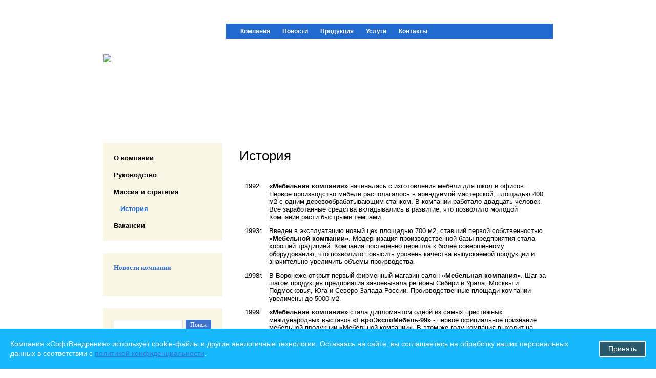

--- FILE ---
content_type: text/html; charset=UTF-8
request_url: https://softvnedr.ru/Attlas/company/history.php
body_size: 20349
content:
 
<!DOCTYPE html PUBLIC "-//W3C//DTD XHTML 1.0 Transitional//EN" "http://www.w3.org/TR/xhtml1/DTD/xhtml1-transitional.dtd">
<html xmlns="http://www.w3.org/1999/xhtml" xml:lang="ru" lang="ru">
<head>
<meta http-equiv="X-UA-Compatible" content="IE=edge" />
<meta http-equiv="Content-Type" content="text/html; charset=UTF-8" />
<meta name="robots" content="index, follow" />
<meta name="keywords" content="мягкая мебель, офисная мебель, мебель для кухни, детская мебель" />
<meta name="description" content="Мебельная компания осуществляет производство мебели на высококлассном оборудовании с применением минимальной доли ручного труда, что позволяет обеспечить высокое качество нашей продукции." />
<link href="/bitrix/css/arturgolubev.cookiealert/style.css?15651994123448" type="text/css"  rel="stylesheet" />
<link href="/bitrix/components/bitrix/menu/templates/horizontal_multilevel/style.min.css?14977968203715" type="text/css"  data-template-style="true"  rel="stylesheet" />
<link href="/bitrix/templates/furniture_blue/styles.css?1596115503581" type="text/css"  data-template-style="true"  rel="stylesheet" />
<link href="/bitrix/templates/furniture_blue/template_styles.css?15961155039719" type="text/css"  data-template-style="true"  rel="stylesheet" />
<script>if(!window.BX)window.BX={};if(!window.BX.message)window.BX.message=function(mess){if(typeof mess==='object'){for(let i in mess) {BX.message[i]=mess[i];} return true;}};</script>
<script>(window.BX||top.BX).message({"JS_CORE_LOADING":"Загрузка...","JS_CORE_NO_DATA":"- Нет данных -","JS_CORE_WINDOW_CLOSE":"Закрыть","JS_CORE_WINDOW_EXPAND":"Развернуть","JS_CORE_WINDOW_NARROW":"Свернуть в окно","JS_CORE_WINDOW_SAVE":"Сохранить","JS_CORE_WINDOW_CANCEL":"Отменить","JS_CORE_WINDOW_CONTINUE":"Продолжить","JS_CORE_H":"ч","JS_CORE_M":"м","JS_CORE_S":"с","JSADM_AI_HIDE_EXTRA":"Скрыть лишние","JSADM_AI_ALL_NOTIF":"Показать все","JSADM_AUTH_REQ":"Требуется авторизация!","JS_CORE_WINDOW_AUTH":"Войти","JS_CORE_IMAGE_FULL":"Полный размер"});</script>

<script src="/bitrix/js/main/core/core.min.js?1747142485225353"></script>

<script>BX.Runtime.registerExtension({"name":"main.core","namespace":"BX","loaded":true});</script>
<script>BX.setJSList(["\/bitrix\/js\/main\/core\/core_ajax.js","\/bitrix\/js\/main\/core\/core_promise.js","\/bitrix\/js\/main\/polyfill\/promise\/js\/promise.js","\/bitrix\/js\/main\/loadext\/loadext.js","\/bitrix\/js\/main\/loadext\/extension.js","\/bitrix\/js\/main\/polyfill\/promise\/js\/promise.js","\/bitrix\/js\/main\/polyfill\/find\/js\/find.js","\/bitrix\/js\/main\/polyfill\/includes\/js\/includes.js","\/bitrix\/js\/main\/polyfill\/matches\/js\/matches.js","\/bitrix\/js\/ui\/polyfill\/closest\/js\/closest.js","\/bitrix\/js\/main\/polyfill\/fill\/main.polyfill.fill.js","\/bitrix\/js\/main\/polyfill\/find\/js\/find.js","\/bitrix\/js\/main\/polyfill\/matches\/js\/matches.js","\/bitrix\/js\/main\/polyfill\/core\/dist\/polyfill.bundle.js","\/bitrix\/js\/main\/core\/core.js","\/bitrix\/js\/main\/polyfill\/intersectionobserver\/js\/intersectionobserver.js","\/bitrix\/js\/main\/lazyload\/dist\/lazyload.bundle.js","\/bitrix\/js\/main\/polyfill\/core\/dist\/polyfill.bundle.js","\/bitrix\/js\/main\/parambag\/dist\/parambag.bundle.js"]);
</script>
<script>BX.Runtime.registerExtension({"name":"fx","namespace":"window","loaded":true});</script>
<script>(window.BX||top.BX).message({"LANGUAGE_ID":"ru","FORMAT_DATE":"DD.MM.YYYY","FORMAT_DATETIME":"DD.MM.YYYY HH:MI:SS","COOKIE_PREFIX":"BITRIX_SM","SERVER_TZ_OFFSET":"10800","UTF_MODE":"Y","SITE_ID":"s2","SITE_DIR":"\/Attlas","USER_ID":"","SERVER_TIME":1769207681,"USER_TZ_OFFSET":0,"USER_TZ_AUTO":"Y","bitrix_sessid":"9ad5a8e6e98ca999a3dfee55a8ba5db8"});</script>


<script  src="/bitrix/cache/js/s2/furniture_blue/kernel_main/kernel_main_v1.js?174738797687612"></script>
<script>BX.setJSList(["\/bitrix\/js\/main\/core\/core_fx.js","\/bitrix\/js\/main\/pageobject\/pageobject.js","\/bitrix\/js\/main\/core\/core_window.js","\/bitrix\/components\/bitrix\/menu\/templates\/horizontal_multilevel\/script.js"]);</script>


<script  src="/bitrix/cache/js/s2/furniture_blue/template_f8deb4808bcc712c7d5100139a87d9da/template_f8deb4808bcc712c7d5100139a87d9da_v1.js?1747154740965"></script>
<script>var _ba = _ba || []; _ba.push(["aid", "7ce2c2d4e61c585d11d4803c6f6c6c60"]); _ba.push(["host", "softvnedr.ru"]); (function() {var ba = document.createElement("script"); ba.type = "text/javascript"; ba.async = true;ba.src = (document.location.protocol == "https:" ? "https://" : "http://") + "bitrix.info/ba.js";var s = document.getElementsByTagName("script")[0];s.parentNode.insertBefore(ba, s);})();</script>


<link href="/bitrix/templates/furniture_blue/common.css" type="text/css" rel="stylesheet" />
<link href="/bitrix/templates/furniture_blue/colors.css" type="text/css" rel="stylesheet" />

	<!--[if lte IE 6]>
	<style type="text/css">
		
		#banner-overlay { 
			background-image: none;
			filter: progid:DXImageTransform.Microsoft.AlphaImageLoader(src='/bitrix/templates/furniture_blueimages/overlay.png', sizingMethod = 'crop'); 
		}
		
		div.product-overlay {
			background-image: none;
			filter: progid:DXImageTransform.Microsoft.AlphaImageLoader(src='/bitrix/templates/furniture_blueimages/product-overlay.png', sizingMethod = 'crop');
		}
		
	</style>
	<![endif]-->

	<title>История</title>
</head>
<body>
	<div id="page-wrapper">
	<div id="panel"></div>
		<div id="header">
			
			<table id="logo">
				<tr>
					<td><a href="/Attlas" title="На главную страницу"></a></td>
				</tr>
			</table>
			
			<div id="top-menu">
				<div id="top-menu-inner">

<ul id="horizontal-multilevel-menu">


	
	
					<li><a href="/Attlas/company/" class="root-item">Компания</a>
				<ul>
		
	
	

	
	
		
							<li><a href="/Attlas/company/">О компании</a></li>
			
		
	
	

	
	
		
							<li><a href="/Attlas/company/management.php">Руководство</a></li>
			
		
	
	

	
	
		
							<li><a href="/Attlas/company/mission.php">Миссия и стратегия</a></li>
			
		
	
	

	
	
		
							<li class="item-selected"><a href="/Attlas/company/history.php">История</a></li>
			
		
	
	

	
	
		
							<li><a href="/Attlas/company/vacancies.php">Вакансии</a></li>
			
		
	
	

			</ul></li>	
	
		
							<li><a href="/Attlas/news/" class="root-item">Новости</a></li>
			
		
	
	

	
	
					<li><a href="/Attlas/products/" class="root-item">Продукция</a>
				<ul>
		
	
	

	
	
		
							<li><a href="/Attlas/products/25/">Мягкая мебель</a></li>
			
		
	
	

	
	
		
							<li><a href="/Attlas/products/26/">Офисная мебель</a></li>
			
		
	
	

	
	
		
							<li><a href="/Attlas/products/27/">Мебель для кухни</a></li>
			
		
	
	

	
	
		
							<li><a href="/Attlas/products/28/">Детская мебель</a></li>
			
		
	
	

			</ul></li>	
	
		
							<li><a href="/Attlas/services/" class="root-item">Услуги</a></li>
			
		
	
	

	
	
		
							<li><a href="/Attlas/contacts/" class="root-item">Контакты</a></li>
			
		
	
	


</ul>
<div class="menu-clear-left"></div>
				</div>
			</div>
			
			<div id="top-icons">
				<a href="/Attlas" class="home-icon" title="На главную страницу"></a>
				<a href="/Attlassearch/" class="search-icon" title="Поиск"></a>
				<a href="/Attlascontacts/" class="feedback-icon" title="Обратная связь"></a>
			</div>
		
		</div>
		
		<div id="banner">		
			<table id="banner-layout" cellspacing="0">
				<tr>
					<td id="banner-image"><div><img src="/bitrix/templates/furniture_blue/images/head.jpg" /></div></td>
					<td id="banner-slogan">
					</td>
				</tr>
			</table>
			<div id="banner-overlay"></div>	
		</div>
		
		<div id="content">
		
			<div id="sidebar">
				<div class="content-block">
					<div class="content-block-inner">
						<ul id="left-menu">
							<li class="first-item">
								<a href="/Attlas/company/">О компании</a>
							</li>
							<li>
								<a href="/Attlas/company/management.php">Руководство</a>
							</li>
							<li>
								<a href="/Attlas/company/mission.php">Миссия и стратегия</a>
							</li>
							<li class="selected">
								<a href="/Attlas/company/history.php">История</a>
							</li>
							<li class="last-item">
								<a href="/Attlas/company/vacancies.php">Вакансии</a>
							</li>
						</ul>
					</div>
				</div>				<div class="content-block">
					<div class="content-block-inner">
						<h3>Новости компании</h3>
					</div>
				</div>
				
				<div class="content-block">
					<div class="content-block-inner">
						
<div id="search">
	<form action="/Attlassearch/">
		<div class="rounded-box">
			<div class="search-inner-box"><input type="text" name="q" maxlength="50" /></div>
		</div>
		<div id="search-button">
			<input type="submit" name="s" onfocus="this.blur();" value="Поиск" id="search-submit-button">
		</div>
	</form>
</div>					</div>
				</div>

				<div class="information-block">
					<div class="top"></div>
					<div class="information-block-inner">
						<h3>Спецпредложение</h3>
						
					</div>
					<div class="bottom"></div>
				</div>
			</div>
		
			<div id="workarea">
				<h1 id="pagetitle">История</h1> 
<table cellspacing="10"> 
  <tbody> 
    <tr><td valign="top">1992г. 								</td> 								<td> 									<b>&laquo;Мебельная компания&raquo;</b> начиналась с изготовления мебели для школ и офисов. Первое 									производство мебели располагалось в арендуемой мастерской, площадью 400 м2 с одним 									деревообрабатывающим станком. В компании работало двадцать человек. Все заработанные 									средства вкладывались в развитие, что позволило молодой Компании расти быстрыми 									темпами. 								</td> 							</tr>
   							 
    <tr> 								<td valign="top"> 									1993г. 								</td> 								<td> 									Введен в эксплуатацию новый цех площадью 700 м2, ставший первой собственностью 									<b>&laquo;Мебельной компании&raquo;</b>. Модернизация производственной базы предприятия стала хорошей 									традицией. Компания постепенно перешла к более совершенному оборудованию, что позволило 									повысить уровень качества выпускаемой продукции и значительно увеличить объемы производства. 								</td> 							</tr>
   							 
    <tr> 								<td valign="top"> 									1998г. 								</td> 								<td> 									В Воронеже открыт первый фирменный магазин-салон <b>&laquo;Мебельная компания&raquo;</b>. Шаг за шагом 									продукция предприятия завоевывала регионы Сибири и Урала, Москвы и Подмосковья, 									Юга и Северо-Запада России. Производственные площади компании увеличены до 5000 									м2. 								</td> 								 							</tr>
   							 
    <tr> 								<td valign="top"> 									1999г. 								</td> 								<td> 									<b>&laquo;Мебельная компания&raquo;</b> стала дипломантом одной из самых престижных международных 									выставок <b>&laquo;ЕвроЭкспоМебель-99&raquo;</b> - первое официальное признание мебельной продукции 									&laquo;Мебельной компании&raquo;. В этом же году компания выходит на мировой рынок. Был заключен 									ряд контрактов на поставку мебели в страны СНГ и Ближнего Зарубежья. 								</td> 							</tr>
   							 
    <tr> 								<td valign="top"> 									2000г. 								</td> 								<td> 									Коллектив компании насчитывает более 500 сотрудников. Заключаются новые контракт 									на поставку мебели в европейские страны. 								</td> 							</tr>
   							 
    <tr> 								<td valign="top"> 									2002г. 								</td> 								<td> 									<b>&laquo;Мебельная компания&raquo;</b> вошла в десятку лучших производителей мебели по данным ведущих 									мебельных салонов России, а также в число лидеров организационного развития. 								</td> 							</tr>
   							 
    <tr> 								<td valign="top"> 									2003г. 								</td> 								<td> 									Приступили к строительству склада материалов. В Москве открыт филиал компании. 
        <br />
       									Проведена первая конференция партнеров, результатом которой стало укрепление взаимовыгодных 									отношений и заключение дилерских договоров. 								</td> 							</tr>
   							 
    <tr> 								<td valign="top"> 									2004г. 								</td> 								<td> 									Завершено строительство и оснащение нового производственного корпуса и склада материалов. 
        <br />
       									Расширено представительство компании на российском рынке и за рубежом. 
        <br />
       Открыто 									региональное представительство <b>&laquo;Мебельной компании&raquo;</b> в Екатеринбурге. 								</td> 							</tr>
   							 
    <tr> 								<td valign="top"> 									2005г. 								</td> 								<td> 									Компания приобретает новое производственное оборудование концерна - угловую линию 									раскроя материалов и линию загрузки выгрузки. 
        <br />
       Начинается выпуск продукции в 									натуральном шпоне. Формируется отдельный склад материалов и комплектующих. 
        <br />
       									В этом же году открывается Фабрика мягкой мебели <b>&laquo;МебельПлюс&raquo;</b> 								</td> 							</tr>
   							 
    <tr> 								<td valign="top"> 									2006г. 								</td> 								<td> 									Открыты региональные представительства <b>&laquo;Мебельной компании&raquo;</b> в Санкт-Петербурге 									и Нижнем Новгороде. 
        <br />
       Развивается собственная розничная сеть фирменных магазинов-салонов 									на территории России. 								</td> 							</tr>
   							 
    <tr> 								<td valign="top"> 									2007г. 								</td> 								<td> 									Завершено строительство второй фабрики. Общая площадь производсвенно-складских корпусов 									Компании составляет уже более 30000 м2. 
        <br />
       Проведена вторая конференция партнеров 									компании <b>&quot;Технология успешного бизнеса&quot;</b>. 								</td> 							</tr>
   							 
    <tr> 								<td valign="top"> 									2008г. 								</td> 								<td> 									Открыто новое предприятие для производства мебели по индивидуальным проектам <b>&laquo;Комфорт&raquo;</b>. 
        <br />
       									<b>&laquo;Мебельная компания&raquo;</b> продолжает обновление оборудования. 								</td> 							</tr>
   							 
    <tr> 								<td valign="top"> 									2008г. 								</td> 								<td> 									Новейшим оборудованием укомплектована вторая фабрика. Запущена вторая производственная 									линия. 
        <br />
       Проведена третья конференция <b>&laquo;Партнерство - бизнес сегодня&raquo;</b> 
        <br />
       									Принято решение о строительстве третьей фабрики. Площадь производственно &mdash; складских 									корпусов составит более 70000м2. 
        <br />
       По всей стране и зарубежом открыто 37 мебельных 									салонов. 
        <br />
       В Компании работает более полутора тысяч сотрудников. 								</td></tr>
   </tbody>
 </table>
 			</div>
		</div>
		<div id="space-for-footer"></div>
	</div>
	
	<div id="footer">
	
		<div id="copyright">
		</div>
		<div class="footer-links">	
			<ul id="footer-links">
				<li>
					<a href="/Attlas/contacts/">Контакты</a>
				</li>
				<li>
					<a href="/Attlas/login/">Авторизация</a>
				</li>
			</ul>
		</div>
		<div id="footer-design"><a href="http://www.1c-bitrix.ru" title="Работает на &laquo;1С-Битрикс: Управление сайтом&raquo;">Работает на &laquo;1С-Битрикс: Управление сайтом&raquo;</a></div>
	</div>

<div class="ag_cookie_alert_window color_theme_blue" id="js-alert-cookie-window"><div class="ag_cookie_alert_window_text">Компания «СофтВнедрения» использует cookie-файлы и другие аналогичные технологии. Оставаясь на сайте, вы соглашаетесь на обработку ваших персональных данных в соответствии с <a class="privacy" href="/privacy/" rel="nofollow">политикой конфиденциальности</a>.</div><span class="ag_cookie_alert_window_button" id="js-cookie-alert-close">Принять</span></div>
<script>function initAgCookieAlert(){var buttonClose = BX("js-cookie-alert-close"), alertWindow = BX("js-alert-cookie-window");var closeCookieValue = "N"; var value = "; " + document.cookie;var parts = value.split("; " + "AG_COOKIE_ALERT" + "=");if (parts.length == 2) { closeCookieValue = parts.pop().split(";").shift(); }if(closeCookieValue != "Y") { BX.style(alertWindow, "opacity", "1"); } else { BX.remove(alertWindow); }BX.bind(buttonClose, "click", function(){var cookie_string = "AG_COOKIE_ALERT" + "=" + escape("Y"); var expires = new Date((new Date).getTime() + (1000 * 60 * 60 * 24 * 30)); cookie_string += "; expires=" + expires.toUTCString(); cookie_string += "; path=" + escape ("/"); document.cookie = cookie_string; BX.remove(alertWindow);});}
if(window.frameCacheVars !== undefined){BX.addCustomEvent("onFrameDataReceived", function(json){ initAgCookieAlert(); });}else{BX.ready(function(){ initAgCookieAlert(); });}</script>
</body>
</html>

--- FILE ---
content_type: text/css
request_url: https://softvnedr.ru/bitrix/css/arturgolubev.cookiealert/style.css?15651994123448
body_size: 3336
content:
.ag_cookie_alert_window {
    display: flex;
    position: fixed;
    bottom: 0;
    width: 100%;
    align-items: center;
    vertical-align: middle;
    padding: 20px;
    z-index: 9999;
	
	font-family: "Helvetica Neue", Helvetica, Arial, sans-serif;
	font-size: 14px;
	font-weight: normal;
	/* display: none; */
	opacity: 0;
	
	-webkit-transition: opacity 0.3s linear;
	-moz-transition: opacity 0.3s linear;
	-o-transition: opacity 0.3s linear;
	transition: opacity 0.3s linear;
	box-sizing: border-box;
}
	.ag_cookie_alert_window_button {
		padding: 6px 16px;
		text-align: center;
		margin-left: 20px;
		cursor: pointer;
	}
	.ag_cookie_alert_window_text {
		margin-right: 20px;
		line-height: 1.4;
	}
	
/* blue */
.ag_cookie_alert_window.color_theme_blue {
	/*background-color:#0083d1;*/
	background-color:#17b7fc;
}	
	.ag_cookie_alert_window.color_theme_blue .ag_cookie_alert_window_button {
		/*background-color:#5ca6e4;*/
		background-color:#28596a;
		border: 2px solid #FFF;
		color: #fff;
		border-radius:2px;
	}
	.ag_cookie_alert_window.color_theme_blue .ag_cookie_alert_window_button:hover {
		/*background-color:#0083d1;*/
		background-color:#17b7fc;
	}
	.ag_cookie_alert_window.color_theme_blue .ag_cookie_alert_window_text {
		color: #fff;
	}
	
/* black */
.ag_cookie_alert_window.color_theme_black {
	background-color:#333;
}	
	.ag_cookie_alert_window.color_theme_black .ag_cookie_alert_window_button {
		background-color:#5c5c5c;
		border: 2px solid #FFF;
		color: #fff;
		border-radius:2px;
	}
	.ag_cookie_alert_window.color_theme_black .ag_cookie_alert_window_button:hover {
		background-color:#333;
	}
	.ag_cookie_alert_window.color_theme_black .ag_cookie_alert_window_text {
		color: #fff;
	}
/* green */
.ag_cookie_alert_window.color_theme_green {
	background-color:#159ebb;
}	
	.ag_cookie_alert_window.color_theme_green .ag_cookie_alert_window_button {
		background-color:#44b1c9;
		border: 2px solid #FFF;
		color: #fff;
		border-radius:2px;
	}
	.ag_cookie_alert_window.color_theme_green .ag_cookie_alert_window_button:hover {
		background-color:#159ebb;
	}
	.ag_cookie_alert_window.color_theme_green .ag_cookie_alert_window_text {
		color: #fff;
	}
/* red */
.ag_cookie_alert_window.color_theme_red {
	background-color:#E22B2B;
}
	.ag_cookie_alert_window.color_theme_red .ag_cookie_alert_window_button {
		background-color:#e95c5c;
		border: 2px solid #FFF;
		color: #fff;
		border-radius:2px;
	}
	.ag_cookie_alert_window.color_theme_red .ag_cookie_alert_window_button:hover {
		background-color:#E22B2B;
	}
	.ag_cookie_alert_window.color_theme_red .ag_cookie_alert_window_text {
		color: #fff;
	}
/* yellow */
.ag_cookie_alert_window.color_theme_yellow {
	background-color:#F9A91D;
}
	.ag_cookie_alert_window.color_theme_yellow .ag_cookie_alert_window_button {
		background-color:#faba4a;
		border: 2px solid #111;
		color: #111;
		border-radius:2px;
	}
	.ag_cookie_alert_window.color_theme_yellow .ag_cookie_alert_window_button:hover {
		background-color:#F9A91D;
	}
	.ag_cookie_alert_window.color_theme_yellow .ag_cookie_alert_window_text {
		color: #111;
	}
	
	
@media screen and (max-width: 768px){
	.ag_cookie_alert_window {
		flex-direction: column;
	}
	.ag_cookie_alert_window_text {
		margin-right: 0;
		margin-bottom: 20px;
	}
	.ag_cookie_alert_window_button {
		margin-left: 0;
	}
}